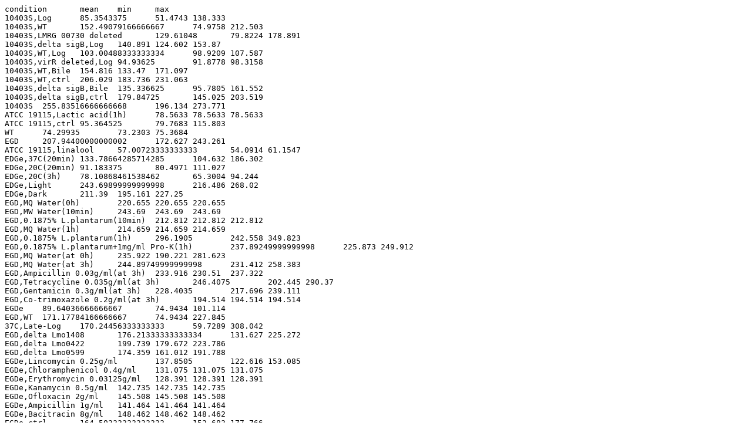

--- FILE ---
content_type: text/plain; charset=utf-8
request_url: https://bacteria.sbs.ntu.edu.sg/profile/download/plot/17485
body_size: 4562
content:
condition	mean	min	max
10403S,Log	85.3543375	51.4743	138.333
10403S,WT	152.49079166666667	74.9758	212.503
10403S,LMRG 00730 deleted	129.61048	79.8224	178.891
10403S,delta sigB,Log	140.891	124.602	153.87
10403S,WT,Log	103.00488333333334	98.9209	107.587
10403S,virR deleted,Log	94.93625	91.8778	98.3158
10403S,WT,Bile	154.816	133.47	171.097
10403S,WT,ctrl	206.029	183.736	231.063
10403S,delta sigB,Bile	135.336625	95.7805	161.552
10403S,delta sigB,ctrl	179.84725	145.025	203.519
10403S	255.83516666666668	196.134	273.771
ATCC 19115,Lactic acid(1h)	78.5633	78.5633	78.5633
ATCC 19115,ctrl	95.364525	79.7683	115.803
WT	74.29935	73.2303	75.3684
EGD	207.94400000000002	172.627	243.261
ATCC 19115,linalool	57.00723333333333	54.0914	61.1547
EDGe,37C(20min)	133.78664285714285	104.632	186.302
EDGe,20C(20min)	91.183375	80.4971	111.027
EDGe,20C(3h)	78.10868461538462	65.3004	94.244
EDGe,Light	243.69899999999998	216.486	268.02
EDGe,Dark	211.39	195.161	227.25
EGD,MQ Water(0h)	220.655	220.655	220.655
EGD,MW Water(10min)	243.69	243.69	243.69
EGD,0.1875% L.plantarum(10min)	212.812	212.812	212.812
EGD,MQ Water(1h)	214.659	214.659	214.659
EGD,0.1875% L.plantarum(1h)	296.1905	242.558	349.823
EGD,0.1875% L.plantarum+1mg/ml Pro-K(1h)	237.89249999999998	225.873	249.912
EGD,MQ Water(at 0h)	235.922	190.221	281.623
EGD,MQ Water(at 3h)	244.89749999999998	231.412	258.383
EGD,Ampicillin 0.03g/ml(at 3h)	233.916	230.51	237.322
EGD,Tetracycline 0.035g/ml(at 3h)	246.4075	202.445	290.37
EGD,Gentamicin 0.3g/ml(at 3h)	228.4035	217.696	239.111
EGD,Co-trimoxazole 0.2g/ml(at 3h)	194.514	194.514	194.514
EGDe	89.64036666666667	74.9434	101.114
EGD,WT	171.17784166666667	74.9434	227.845
37C,Late-Log	170.24456333333333	59.7289	308.042
EGD,delta Lmo1408	176.21333333333334	131.627	225.272
EGD,delta Lmo0422	199.739	179.672	223.786
EGD,delta Lmo0599	174.359	161.012	191.788
EGDe,Lincomycin 0.25g/ml	137.8505	122.616	153.085
EGDe,Chloramphenicol 0.4g/ml	131.075	131.075	131.075
EGDe,Erythromycin 0.03125g/ml	128.391	128.391	128.391
EGDe,Kanamycin 0.5g/ml	142.735	142.735	142.735
EGDe,Ofloxacin 2g/ml	145.508	145.508	145.508
EGDe,Ampicillin 1g/ml	141.464	141.464	141.464
EGDe,Bacitracin 8g/ml	148.462	148.462	148.462
EGDe,ctrl	164.50333333333333	152.683	177.766
EGDe,Lincomycin 0.5g/ml	118.7995	117.601	119.998
EGDe,WT	210.9782	191.135	254.412
EGDe,delta lftR	202.38733333333334	143.435	243.001
EGDe,37C,Late-Log	168.2265	151.932	184.521
EGDe,WT,Light	209.55333333333334	190.79	226.014
EGDe,WT,Dark	253.44400000000002	251.54	255.348
EGDe,Light	194.051	187.66	200.442
EGDe,Dark	223.17433333333332	184.817	249.601
FFH,30C	106.834	102.056	111.692
FFH,10C	88.19256666666666	40.4477	115.323
H1,37C,Late-Log	288.414	208.668	368.16
H2,37C,Late-Log	95.46705	75.1981	115.736
H3,37C,Late-Log	126.8655	113.609	140.122
H5,37C,Late-Log	90.18595	56.5109	123.861
H6,37C,Late-Log	53.364599999999996	27.6976	79.0316
H7,37C,Late-Log	68.7978	63.6367	73.9589
H8,37C,Late-Log	276.7845	233.828	319.741
H10,37C,Late-Log	55.176	43.5028	66.8492
H11,37C,Late-Log	174.18095	60.1159	288.246
H17,37C,Late-Log	265.829	265.685	265.973
H19,37C,Late-Log	90.38704999999999	73.6231	107.151
H27,37C,Late-Log	88.97485	83.7053	94.2444
H28,37C,Late-Log	49.663	21.2482	78.0778
H31,37C,Late-Log	207.44	166.513	248.367
H32,37C,Late-Log	188.53699999999998	156.765	220.309
568	125.10025333333333	70.5324	231.872
H7858,Log	57.567350000000005	52.4653	62.6694
H7858,WT,Bile	79.622675	69.5758	94.601
H7858,WT,ctrl	123.311225	94.4589	147.659
H7858,delta sigB,Bile	76.883375	56.8937	106.304
H7858,delta sigB,ctrl	113.0645	104.899	130.492
LL195,ctrl	83.80786666666667	77.3938	93.6022
LL195,acid	82.58403333333332	79.0011	84.7999
Lm1,4C,Late-Stationary	43.350366666666666	35.546	49.2769
Lm1,4C,Late-Log	137.58533333333332	115.78	148.968
Lm1,4C,Log	160.62866666666667	155.623	166.891
Lm1,WT,4C,Log	170.37650000000002	169.644	171.109
Lm1,4C,Lag	194.495	182.216	206.774
Lm1,20C,Late-Stationary	124.89256666666665	61.7727	162.271
Lm1,20C,Late-Log	107.03316666666667	41.0735	146.186
Lm1,20C,Log	161.73266666666666	157.462	165.856
Lm1,WT,20C,Log	212.28466666666665	192.184	223.594
Lm1,20C,Lag	277.2656666666667	268.024	286.605
LO28,37C,Late-Log	280.262	255.049	305.475
N12-0605,ctrl	90.90740000000001	65.5314	118.406
N12-0605,acid	72.69643333333333	49.0461	91.126
N13-0047,ctrl	103.20005	93.7371	112.663
N13-0047,acid	55.9062	55.9062	55.9062
N13-1507,ctrl	128.8965	126.919	130.874
N13-1507,acid	53.04165	49.4344	56.6489
rli47,Log	185.21933333333334	182.147	191.054
WT,Log	201.74133333333333	173.189	239.825
Scott A,37C,Late-Log	128.6645	104.4	152.929